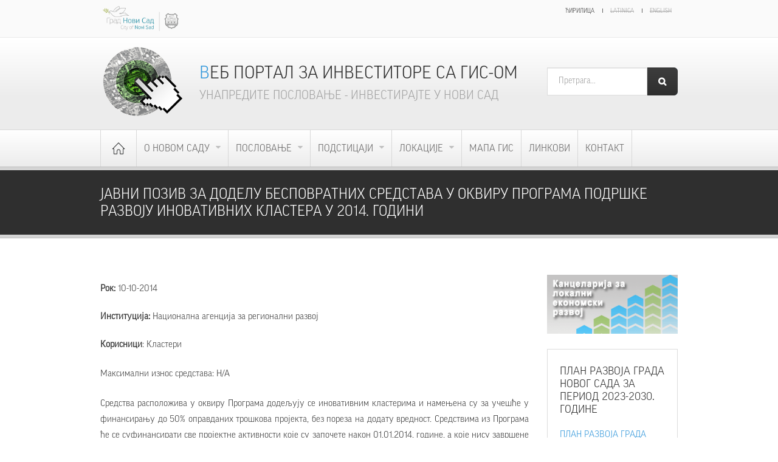

--- FILE ---
content_type: text/html; charset=utf-8
request_url: http://novisadinvest.rs/cyr/javni-poziv-za-dodelu-bespovratnih-sredstava-u-okviru-programa-podrshke-razvoju-inovativnih-klastera
body_size: 9607
content:
<!DOCTYPE html>
<!--[if IE 7]>                  <html class="ie7 no-js" lang="sh" dir="ltr">     <![endif]-->
<!--[if lte IE 8]>              <html class="ie8 no-js" lang="sh" dir="ltr">     <![endif]-->
<!--[if (gte IE 9)|!(IE)]><!--> <html class="not-ie no-js" lang="sh" dir="ltr">  <!--<![endif]-->
<head>
  <meta http-equiv="Content-Type" content="text/html; charset=utf-8" />
<meta name="Generator" content="Drupal 7 (http://drupal.org)" />
<link rel="canonical" href="/cyr/javni-poziv-za-dodelu-bespovratnih-sredstava-u-okviru-programa-podrshke-razvoju-inovativnih-klastera" />
<link rel="shortlink" href="/cyr/node/17965" />
<link rel="shortcut icon" href="http://novisadinvest.rs/sites/default/files/favicon.ico" type="image/vnd.microsoft.icon" />

  <title>Јавни позив за доделу бесповратних средстава у оквиру Програма подршке развоју иновативних кластера у 2014. години | Веб портал за инвеститоре са ГИС-ом</title>
	<meta http-equiv="X-UA-Compatible" content="IE=edge">

	<!-- Mobile Specific Metas
	================================================== -->
	<meta name="viewport" content="width=device-width,initial-scale=1.0,maximum-scale=1.0,user-scalable=0">

  <link type="text/css" rel="stylesheet" href="http://novisadinvest.rs/sites/default/files/css/css_rEI_5cK_B9hB4So2yZUtr5weuEV3heuAllCDE6XsIkI.css" media="all" />
<link type="text/css" rel="stylesheet" href="http://novisadinvest.rs/sites/default/files/css/css_45IYv-PZPji7TRO24e0YOC3PlMeiH8jGHm9EMI-FD3k.css" media="all" />
<link type="text/css" rel="stylesheet" href="http://novisadinvest.rs/sites/default/files/css/css_PGbJgHCUCBf4dg7K9Kt8aAwsApndP4GZ9RuToPy3-Fk.css" media="all" />
<link type="text/css" rel="stylesheet" href="https://sharecdn.social9.com/v2/css/os-share-widget-style.css" media="all" />
<link type="text/css" rel="stylesheet" href="http://novisadinvest.rs/sites/default/files/css/css_AXGXPbQ4SUtGPuin8Kp2cRMocOrQ0kbwbOvczdL2UNQ.css" media="all" />
<link type="text/css" rel="stylesheet" href="//fonts.googleapis.com/css?family=Anton|Muli:300,400,400italic,300italic|Goudy+Bookletter+1911|Oswald&amp;subset=latin,latin-ext" media="all" />
<link type="text/css" rel="stylesheet" href="//maxcdn.bootstrapcdn.com/font-awesome/4.2.0/css/font-awesome.min.css" media="all" />
<link type="text/css" rel="stylesheet" href="http://novisadinvest.rs/sites/default/files/css/css_2lczY6uqhUy7tOUdrwWI11PlO3iU2ZFMN6wuo3DekkA.css" media="all" />

	<!-- Head Libs -->
	<script src="/sites/all/themes/stability/vendor/modernizr.js"></script>

	<!--[if lt IE 9]>
		<script src="//html5shim.googlecode.com/svn/trunk/html5.js"></script>
		<script src="/sites/all/themes/stability/vendor/respond.min.js"></script>
	<![endif]-->

	<!--[if IE]>
		<link rel="stylesheet" href="/sites/all/themes/stability/css/ie.css">
	<![endif]-->

	<!-- Favicons
	================================================== -->
	<link rel="apple-touch-icon" href="/sites/all/themes/stability/images/apple-touch-icon.png">
	<link rel="apple-touch-icon" sizes="72x72" href="/sites/all/themes/stability/images/apple-touch-icon-72x72.png">
	<link rel="apple-touch-icon" sizes="114x114" href="/sites/all/themes/stability/images/apple-touch-icon-114x114.png">
	<link rel="apple-touch-icon" sizes="144x144" href="/sites/all/themes/stability/images/apple-touch-icon-144x144.png">

</head>
<body class="html not-front not-logged-in no-sidebars page-node page-node- page-node-17965 node-type-konkursi i18n-sh">

    
<div class="site-wrapper">
  
  <header class="header header-menu-fullw header-top-clean">

  <div class="header-top">
    <div class="container">
      <div class="row">
        <div class="col-sm-2 logos">
          <p><a href="http://www.novisad.rs" target="_blank"><img alt="" height="122" src="/sites/default/files/novi_sad_logo_1.png" width="400" /></a></p>
        </div>
        <div class="col-sm-2 logos">
                  </div>
        <div class="col-sm-1 logos">
                  </div>

        <div class="col-sm-7 language">
          <ul class="language-switcher-locale-url"><li class="sh first active"><a href="/cyr/javni-poziv-za-dodelu-bespovratnih-sredstava-u-okviru-programa-podrshke-razvoju-inovativnih-klastera" class="language-link active" xml:lang="sh">Ћирилица</a></li>
<li class="sr"><span class="language-link locale-untranslated" xml:lang="sr">Latinica</span></li>
<li class="en last"><span class="language-link locale-untranslated" xml:lang="en">English</span></li>
</ul>        </div>
      </div>
    </div>
  </div>

  <div class="header-main">
    <div class="container">
      <div class="row logo-wrap">
        <div class="col-sm-2 image">
          <a href="/cyr"><img src="http://novisadinvest.rs/sites/default/files/gis-logo_0.png" alt="Веб портал за инвеститоре са ГИС-ом"></a>
        </div>
        <div class="col-sm-7 logo">
          <h1><a href="/cyr">Веб портал за инвеститоре са ГИС-ом</a></h1>
          <p class="tagline">Унапредите пословање - инвестирајте у Нови Сад</p>
        </div>
        <div class="col-sm-3 search-form">
          <form action="/cyr/javni-poziv-za-dodelu-bespovratnih-sredstava-u-okviru-programa-podrshke-razvoju-inovativnih-klastera" method="post" id="search-block-form" accept-charset="UTF-8"><div><div class="container-inline">
      <h2 class="element-invisible">Search form</h2>
    <div class = "input-group"><div class="form-type-textfield form-item-search-block-form form-item form-group">
  <label class="element-invisible" for="edit-search-block-form--2">Претрага </label>
 <input title="Enter the terms you wish to search for." placeholder="Претрага..." class="form-control form-control form-text" type="text" id="edit-search-block-form--2" name="search_block_form" value="" size="15" maxlength="128" />
</div>
<div class="form-actions form-wrapper" id="edit-actions"><input class="btn btn-primary btn-icon btn btn-default form-submit" type="submit" id="edit-submit" name="op" value="" /></div></div><input type="hidden" name="form_build_id" value="form-RZJ4T2jO4f9qjjG1gnrTPIAzCcJ6kDCTFd_mZIPKRgI" />
<input type="hidden" name="form_id" value="search_block_form" />
</div>
</div></form>        </div>
        <!--
        <button type="button" class="navbar-toggle">
          <i class="fa fa-bars"></i>
        </button>
        -->
      </div>
    </div>
  </div>

    <!-- Navigation -->
  <nav class="nav-main">
    <div class="container">
      <ul data-breakpoint="992" class="flexnav">
       <li class="tb-megamenu-item level-1 mega home">
  <a href="/cyr" class="">
        
    Почетна страница      </a>
  </li>

<li class="tb-megamenu-item level-1 mega dropdown">
  <a href="#" class="">
        
    О Новом Саду      </a>
  <ul  data-class="" data-width="" class="row tb-megamenu-submenu dropdown-menu mega-dropdown-menu nav-child">
  <div  data-class="" data-width="" data-hidewcol="0" id="tb-megamenu-column-3" class="tb-megamenu-column col-md-  mega-col-nav">
  <li class="tb-megamenu-item level-2 mega">
  <a href="/cyr/o-novom-sadu" class="">
        
    О Новом Саду      </a>
  </li>

<li class="tb-megamenu-item level-2 mega">
  <a href="/cyr/investirajte-u-novi-sad" class="">
        
    Инвестирајте у Нови Сад      </a>
  </li>

<li class="tb-megamenu-item level-2 mega dropdown-submenu">
  <a href="#" class="">
        
    Локална управа      </a>
  <ul  data-class="" data-width="" class="row tb-megamenu-submenu dropdown-menu mega-dropdown-menu nav-child">
  <div  data-class="" data-width="12" data-hidewcol="0" id="tb-megamenu-column-1" class="tb-megamenu-column   mega-col-nav">
  <li class="tb-megamenu-item level-3 mega">
  <a href="/cyr/gradonachelnik" class="">
        
    Градоначелник      </a>
  </li>

<li class="tb-megamenu-item level-3 mega">
  <a href="/cyr/gradsko-vetshe" class="">
        
    Градско веће      </a>
  </li>

<li class="tb-megamenu-item level-3 mega">
  <a href="/cyr/gradske-uprave" class="">
        
    Градске управе      </a>
  </li>

<li class="tb-megamenu-item level-3 mega">
  <a href="/cyr/javna-preduzetsha" class="">
        
    Јавна предузећа      </a>
  </li>

<li class="tb-megamenu-item level-3 mega">
  <a href="/cyr/javna-komunalna-preduzetsha" class="">
        
    Јавна комунална предузећа      </a>
  </li>

<li class="tb-megamenu-item level-3 mega">
  <a href="/cyr/ustanove-chiji-je-osnivach-grad-novi-sad" class="">
        
    Установе чији је оснивач град Нови Сад      </a>
  </li>

<li class="tb-megamenu-item level-3 mega">
  <a href="/cyr/privredni-savet-grada-novog-sada" class="">
        
    Привредни савет Града Новог Сада      </a>
  </li>
</div>
</ul>
</li>

<li class="tb-megamenu-item level-2 mega">
  <a href="/cyr/projekti" class="">
        
    Пројекти      </a>
  </li>

<li class="tb-megamenu-item level-2 mega">
  <a href="/cyr/kapitalne-investicije" class="">
        
    Капиталне инвестиције      </a>
  </li>

<li class="tb-megamenu-item level-2 mega dropdown-submenu">
  <a href="#" class="">
        
    Публикације и документа      </a>
  <ul  data-class="" data-width="" class="row tb-megamenu-submenu dropdown-menu mega-dropdown-menu nav-child">
  <div  data-class="" data-width="12" data-hidewcol="0" id="tb-megamenu-column-2" class="tb-megamenu-column   mega-col-nav">
  <li class="tb-megamenu-item level-3 mega">
  <a href="/cyr/dokumenta/7" class="">
        
    Публикације      </a>
  </li>

<li class="tb-megamenu-item level-3 mega">
  <a href="/cyr/dokumenta/6" class="">
        
    Документа града      </a>
  </li>
</div>
</ul>
</li>

<li class="tb-megamenu-item level-2 mega">
  <a href="/cyr/price-uspesnih" class="">
        
    Приче успешних      </a>
  </li>
</div>
</ul>
</li>

<li class="tb-megamenu-item level-1 mega dropdown">
  <a href="#" class="">
        
    Пословање      </a>
  <ul  data-class="" data-width="" class="row tb-megamenu-submenu dropdown-menu mega-dropdown-menu nav-child">
  <div  data-class="" data-width="12" data-hidewcol="0" id="tb-megamenu-column-5" class="tb-megamenu-column   mega-col-nav">
  <li class="tb-megamenu-item level-2 mega dropdown-submenu">
  <a href="#" class="">
        
    Законска регулатива      </a>
  <ul  data-class="" data-width="" class="row tb-megamenu-submenu dropdown-menu mega-dropdown-menu nav-child">
  <div  data-class="" data-width="12" data-hidewcol="0" id="tb-megamenu-column-4" class="tb-megamenu-column   mega-col-nav">
  <li class="tb-megamenu-item level-3 mega">
  <a href="/cyr/dokumenta/24" class="">
        
    Порези      </a>
  </li>

<li class="tb-megamenu-item level-3 mega">
  <a href="/cyr/dokumenta/25" class="">
        
    Урбанизам      </a>
  </li>

<li class="tb-megamenu-item level-3 mega">
  <a href="/cyr/dokumenta/26" class="">
        
    Акти града      </a>
  </li>

<li class="tb-megamenu-item level-3 mega">
  <a href="/cyr/dokumenta/27" class="">
        
    Остало      </a>
  </li>
</div>
</ul>
</li>

<li class="tb-megamenu-item level-2 mega">
  <a href="/cyr/vodici-za-poslovanje" class="">
        
    Водичи за пословање      </a>
  </li>

<li class="tb-megamenu-item level-2 mega">
  <a href="/cyr/kljuchni-privredni-sektori" class="">
        
    Кључни привредни сектори      </a>
  </li>

<li class="tb-megamenu-item level-2 mega">
  <a href="/cyr/trzhishte-radne-snage-i-obrazovne-institucije" class="">
        
    Тржиште радне снаге      </a>
  </li>

<li class="tb-megamenu-item level-2 mega">
  <a href="/cyr/vesti" class="">
        
    Вести      </a>
  </li>
</div>
</ul>
</li>

<li class="tb-megamenu-item level-1 mega dropdown">
  <a href="#" class="">
        
    Подстицаји      </a>
  <ul  data-class="" data-width="" class="row tb-megamenu-submenu dropdown-menu mega-dropdown-menu nav-child">
  <div  data-class="" data-width="12" data-hidewcol="0" id="tb-megamenu-column-6" class="tb-megamenu-column   mega-col-nav">
  <li class="tb-megamenu-item level-2 mega">
  <a href="/cyr/fiskalna-klima" class="">
        
    Фискална клима      </a>
  </li>

<li class="tb-megamenu-item level-2 mega">
  <a href="/cyr/sporazumi-o-slobodnoj-trgovini" class="">
        
    Споразуми о слободној трговини      </a>
  </li>

<li class="tb-megamenu-item level-2 mega">
  <a href="/cyr/drzhavni-pokrajinski-i-gradski-podsticaji" class="">
        
    Државни, градски и покрајински подстицаји      </a>
  </li>

<li class="tb-megamenu-item level-2 mega">
  <a href="/cyr/konkursi" class="">
        
    Конкурси      </a>
  </li>

<li class="tb-megamenu-item level-2 mega">
  <a href="/cyr/arhiva-konkursa" class="">
        
    Архива конкурса      </a>
  </li>
</div>
</ul>
</li>

<li class="tb-megamenu-item level-1 mega dropdown">
  <a href="#" class="">
        
    Локације      </a>
  <ul  data-class="" data-width="" class="row tb-megamenu-submenu dropdown-menu mega-dropdown-menu nav-child">
  <div  data-class="" data-width="12" data-hidewcol="0" id="tb-megamenu-column-9" class="tb-megamenu-column   mega-col-nav">
  <li class="tb-megamenu-item level-2 mega">
  <a href="/cyr/slobodne-lokacije" class="">
        
    Слободне локације      </a>
  </li>

<li class="tb-megamenu-item level-2 mega">
  <a href="/cyr/slobodna-zona" class="">
        
    Слободна зона      </a>
  </li>

<li class="tb-megamenu-item level-2 mega">
  <a href="/cyr/dozvole-za-gradjenje" class="">
        
    Дозволе за грађење      </a>
  </li>

<li class="tb-megamenu-item level-2 mega dropdown-submenu">
  <a href="#" class="">
        
    Формулари      </a>
  <ul  data-class="" data-width="" class="row tb-megamenu-submenu dropdown-menu mega-dropdown-menu nav-child">
  <div  data-class="" data-width="12" data-hidewcol="0" id="tb-megamenu-column-7" class="tb-megamenu-column   mega-col-nav">
  <li class="tb-megamenu-item level-3 mega">
  <a href="/cyr/administrativne-procedure" class="">
        
    Градска управа за убранизам и стамбене послове      </a>
  </li>

<li class="tb-megamenu-item level-3 mega">
  <a href="/cyr/jp-urbanizam" class="">
        
    ЈП Урбанизам      </a>
  </li>

<li class="tb-megamenu-item level-3 mega">
  <a href="/cyr/dokumenta/21" class="">
        
    Градска управа за грађевинско земљиште и инвестиције      </a>
  </li>

<li class="tb-megamenu-item level-3 mega">
  <a href="/cyr/dokumenta/18" class="">
        
    Републички геодетски завод      </a>
  </li>
</div>
</ul>
</li>

<li class="tb-megamenu-item level-2 mega dropdown-submenu">
  <a href="/cyr/inicijativa-za-oglashavanje-nepokretnosti-na-web-portalu-grada-novog-sada" class="">
        
    Непокретности у приватном власништву      </a>
  <ul  data-class="" data-width="" class="row tb-megamenu-submenu dropdown-menu mega-dropdown-menu nav-child">
  <div  data-class="" data-width="12" data-hidewcol="0" id="tb-megamenu-column-8" class="tb-megamenu-column   mega-col-nav">
  <li class="tb-megamenu-item level-3 mega">
  <a href="/cyr/lokacije-u-privatnom-vlasnistvu" class="">
        
    Локације у приватном власништву      </a>
  </li>
</div>
</ul>
</li>
</div>
</ul>
</li>

<li class="tb-megamenu-item level-1 mega">
  <a href="http://www.mapanovisad.rs/mapserver2015/nsmaps/" class="">
        
    Мапа ГИС      </a>
  </li>

<li class="tb-megamenu-item level-1 mega">
  <a href="/cyr/korisni-linkovi" class="">
        
    Линкови      </a>
  </li>

<li class="tb-megamenu-item level-1 mega">
  <a href="/cyr/kontakt" class="">
        
    Контакт      </a>
  </li>
      </ul>
    </div>
  </nav>
  <!-- Navigation / End -->
</header>
  <div class="main" role="main">

    <section class="page-heading">
  <div class="container">
    <div class="row">
      <div class="col-md-12">
                <h1>Јавни позив за доделу бесповратних средстава у оквиру Програма подршке развоју иновативних кластера у 2014. години</h1>
              </div>
      <!--
      <div class="col-md-6">
        <ul class="breadcrumb"><li class="first"><a href="/cyr">Home</a></li>
<li class="last">Јавни позив за доделу бесповратних средстава у оквиру Програма подршке развоју иновативних кластера у 2014. години</li>
</ul>      </div>
      -->
    </div>
  </div>
</section>


<div class="container">
  <div class="col-md-12 no-padding" style="height: 40px;">
      </div>
</div>
    
      <div  class="nd-region content-content">
  
       

      <div class = "container">

        <div  id="Content" class="row">     

          
                      
          
                      
          
                                          <div  id="content" class="col-md-9 ">
                              
                                
                
    
  
  <div class="content clearfix node-konkursi">
    <!--
THIS FILE IS NOT USED AND IS HERE AS A STARTING POINT FOR CUSTOMIZATION ONLY.
See http://api.drupal.org/api/function/theme_field/7 for details.
After copying this file to your theme's folder and customizing it, remove this
HTML comment.
-->
<div class="field field-name-field-rok field-type-text-long field-label-inline clearfix">
      <div class="field-label">Рок:&nbsp;</div>
    <div class="field-items">
          <div class="field-item even"id="first">10-10-2014</div>
      </div>
</div>
<!--
THIS FILE IS NOT USED AND IS HERE AS A STARTING POINT FOR CUSTOMIZATION ONLY.
See http://api.drupal.org/api/function/theme_field/7 for details.
After copying this file to your theme's folder and customizing it, remove this
HTML comment.
-->
<div class="field field-name-field-institucija field-type-text-long field-label-inline clearfix">
      <div class="field-label">Институција:&nbsp;</div>
    <div class="field-items">
          <div class="field-item even"id="first">Национална агенција за регионални развој</div>
      </div>
</div>
<!--
THIS FILE IS NOT USED AND IS HERE AS A STARTING POINT FOR CUSTOMIZATION ONLY.
See http://api.drupal.org/api/function/theme_field/7 for details.
After copying this file to your theme's folder and customizing it, remove this
HTML comment.
-->
<div class="field field-name-body field-type-text-with-summary field-label-hidden">
    <div class="field-items">
          <div class="field-item even"id="first"><p><strong>Корисници</strong>: Кластери</p>
<p>Максимални износ средстава: Н/А</p>
<p class="rtejustify">Средства расположива у оквиру Програма додељују се иновативним кластерима и намењена су за учешће у финансирању до 50% оправданих трошкова пројекта, без пореза на додату вредност. Средствима из Програма ће се суфинансирати све пројектне активности које су започете након 01.01.2014. године, а које нису завршене до тренутка објављивања овог позива.</p>
<p>Линк на конкурсу: <a href="http://narr.gov.rs/index.php/Info/Konkursi/Javni-poziv-za-dodelu-bespovratnih-sredstava-u-okviru-Programa-podrshke-razvoju-inovativnih-klastera-u-2014.-godini">http://narr.gov.rs/index.php/Info/Konkursi/Javni-poziv-za-dodelu-bespovratnih-sredstava-u-okviru-Programa-podrshke-razvoju-inovativnih-klastera-u-2014.-godini</a></p>
<p>Конкурсна документација: <a href="http://www.naled-serbia.org/upload/Compendium/Doc/2014_09/Konkursna_dokumentacija_Podrska_inovativnim_klasterima.rar" target="_blank">Konkursna Dokumentacija Podrska Inovativnim Klasterima <em>(RAR 1.3MB)</em></a></p>
</div>
      </div>
</div>
<div></div><div class="os-share-widget-interface" data-share-url="http://novisadinvest.rs/cyr/javni-poziv-za-dodelu-bespovratnih-sredstava-u-okviru-programa-podrshke-razvoju-inovativnih-klastera" data-share-description="" data-share-imageurl=""></div>  </div>

      <footer>
          </footer>
  
                  
                              </div>
                                    
          
                                          <div  id="sidebar" class="col-md-3 ">
                              
                                  <div id="block-block-9" class="widget block block-block" >
  
      
  <p><a href="/node/18627"><img alt="" height="113" src="/sites/default/files/kler-cir_0.gif" width="250" /></a></p>

  </div> <!-- /.block -->
  <div id="block-block-14" class="widget block block-block" >
  
        <div class="title-accent">
			<h3 class = "widget-title" ><span>ПЛАН</span> РАЗВОЈА ГРАДА НОВОГ САДА ЗА ПЕРИОД 2023-2030. ГОДИНЕ</h3>
		</div>
    
  <p><a href="/node/22312">ПЛАН РАЗВОЈА ГРАДА НОВОГ САДА ЗА ПЕРИОД 2023-2030. ГОДИНЕ</a></p>

  </div> <!-- /.block -->
  <div id="block-block-13" class="widget block block-block" >
  
      
  <p style="text-align:center"><a href="http://gpu.novisad.rs/" target="_blank"><img alt="" height="94" src="/sites/default/files/logo_3_0_0.jpg" width="243" /></a></p>
<p style="text-align:center"><a href="http://www.ugzins.rs/" target="_blank"><img alt="" height="80" src="/sites/default/files/zig.jpg" width="243" /></a></p>
<p class="rtecenter"><a href="https://privredans.com/" target="_blank"><img alt="" height="39" src="/sites/default/files/gradska_uprava_za_privredu.jpg" width="243" /></a></p>

  </div> <!-- /.block -->
  <div id="block-views-vesti-block" class="widget block block-views " >
  
        <div class="title-accent">
			<h3 class = "widget-title" ><span></span>    Последње вести</h3>
		</div>
    
  <div class="view view-vesti view-id-vesti view-display-id-block view-dom-id-01c5a8364f357084cea927430841b5e6">
        
  
  
        <div class="views-row views-row-1 views-row-odd views-row-first">
    <article id="node-23564" class="node node-vesti clearfix">
   
  <div class="row">
    <div class="col-sm-12 col-md-12">
      <!--
THIS FILE IS NOT USED AND IS HERE AS A STARTING POINT FOR CUSTOMIZATION ONLY.
See http://api.drupal.org/api/function/theme_field/7 for details.
After copying this file to your theme's folder and customizing it, remove this
HTML comment.
-->
<div class="field field-name-field-datum field-type-node-display-fields field-label-hidden">
    <div class="field-items">
          <div class="field-item even"id="first">29/09/2023 - 10:05</div>
      </div>
</div>
      <!--
THIS FILE IS NOT USED AND IS HERE AS A STARTING POINT FOR CUSTOMIZATION ONLY.
See http://api.drupal.org/api/function/theme_field/7 for details.
After copying this file to your theme's folder and customizing it, remove this
HTML comment.
-->
<div class="field field-name-title-field field-type-text field-label-hidden">
    <div class="field-items">
          <div class="field-item even"id="first"><a href="/cyr/bilten-projekta-tribute">Билтен Пројекта TRIBUTE</a></div>
      </div>
</div>
    
    </div>
  </div>

</article> <!-- /.node -->  </div>
  <div class="views-row views-row-2 views-row-even views-row-last">
    <article id="node-23474" class="node node-vesti clearfix">
   
  <div class="row">
    <div class="col-sm-12 col-md-12">
      <!--
THIS FILE IS NOT USED AND IS HERE AS A STARTING POINT FOR CUSTOMIZATION ONLY.
See http://api.drupal.org/api/function/theme_field/7 for details.
After copying this file to your theme's folder and customizing it, remove this
HTML comment.
-->
<div class="field field-name-field-datum field-type-node-display-fields field-label-hidden">
    <div class="field-items">
          <div class="field-item even"id="first">20/06/2023 - 12:03</div>
      </div>
</div>
      <!--
THIS FILE IS NOT USED AND IS HERE AS A STARTING POINT FOR CUSTOMIZATION ONLY.
See http://api.drupal.org/api/function/theme_field/7 for details.
After copying this file to your theme's folder and customizing it, remove this
HTML comment.
-->
<div class="field field-name-title-field field-type-text field-label-hidden">
    <div class="field-items">
          <div class="field-item even"id="first"><a href="/cyr/zavrshna-faza-projekta-urbane-mobilnosti-tribute">ЗАВРШНА ФАЗА ПРОЈЕКТА УРБАНЕ МОБИЛНОСТИ „TRIBUTE“</a></div>
      </div>
</div>
    
    </div>
  </div>

</article> <!-- /.node -->  </div>
  
  
  
      
<div class="more-link">
  <a href="/cyr/vesti">
    Све вести  </a>
</div>
  
  
  
</div>
  </div> <!-- /.block -->
  <div id="block-views-partneri-block" class="widget block block-views" >
  
      
  <div class="view view-partneri view-id-partneri view-display-id-block view-dom-id-8d4cb29aa4f183a242e250bdccc0a330">
        
  
  
        <div class="views-row views-row-1 views-row-odd views-row-first">
      
  <div class="views-field views-field-field-logo">        <div class="field-content"><a href="http://bfc-see.org/" target="_blank"><img src="http://novisadinvest.rs/sites/default/files/styles/105_xxx/public/bfc_see_logo_0.png?itok=bw5q1dN-" width="85" height="37" alt="" /></a></div>  </div>  </div>
  <div class="views-row views-row-2 views-row-even">
      
  <div class="views-field views-field-field-logo">        <div class="field-content"><a href="http://novisad.travel/" target="_blank"><img src="http://novisadinvest.rs/sites/default/files/styles/105_xxx/public/tons-logo.png?itok=waFMb56I" width="85" height="71" alt="" /></a></div>  </div>  </div>
  <div class="views-row views-row-3 views-row-odd">
      
  <div class="views-field views-field-field-logo">        <div class="field-content"><a href="http://www.sajam.net/" target="_blank"><img src="http://novisadinvest.rs/sites/default/files/styles/105_xxx/public/sajam_logo_02.png?itok=G7L3LmuB" width="85" height="85" alt="" /></a></div>  </div>  </div>
  <div class="views-row views-row-4 views-row-even">
      
  <div class="views-field views-field-field-logo">        <div class="field-content"><a href="http://www.freezonens.rs/" target="_blank"><img src="http://novisadinvest.rs/sites/default/files/styles/105_xxx/public/szns_logo_cyr_0.png?itok=5BVbYHlK" width="85" height="64" alt="" /></a></div>  </div>  </div>
  <div class="views-row views-row-5 views-row-odd views-row-last">
      
  <div class="views-field views-field-field-logo">        <div class="field-content"><a href="http://www.inkubator.biz/rs" target="_blank"><img src="http://novisadinvest.rs/sites/default/files/styles/105_xxx/public/poslovni-inkubator-logo_0.png?itok=GpWhG2os" width="85" height="41" alt="" /></a></div>  </div>  </div>
  
  
  
  
  
  
</div>
  </div> <!-- /.block -->
  <div id="block-views-partneri-block-2" class="widget block block-views" >
  
      
  <div class="view view-partneri view-id-partneri view-display-id-block_2 view-dom-id-aeac9e1b3734ef2b0938138e82d35e15">
            <div class="view-header">
      <p>Пројекат је финансирала Европска унија</p>
    </div>
  
  
  
        <div class="views-row views-row-1 views-row-odd views-row-first">
      
  <div class="views-field views-field-field-logo">        <div class="field-content"><a href="http://skgo.org/projects/65" target="_blank"><img src="http://novisadinvest.rs/sites/default/files/styles/105_xxx/public/images/exchange3_logo.png?itok=wBMmxE9v" width="85" height="22" alt="" /></a></div>  </div>  </div>
  <div class="views-row views-row-2 views-row-even views-row-last">
      
  <div class="views-field views-field-field-logo">        <div class="field-content"><a href="http://ec.europa.eu/index_en.htm" target="_blank"><img src="http://novisadinvest.rs/sites/default/files/styles/105_xxx/public/images/eu_2.png?itok=6wGMgiB-" width="85" height="57" alt="" /></a></div>  </div>  </div>
  
  
  
  
  
  
</div>
  </div> <!-- /.block -->
                
                              </div>
                                    
          
                      
          
                      
          
                      
          
                      
          
                      
          
                      
          
                      
          
                      
          
                      
          
                      
          
                      
          
                      
          
                      
          
        </div>

      </div>

    
      </div>
    


      <footer  class="nd-region ">
  
       

      <div class = "container">

        <div  id="Footer" class="row">     

          
                      
          
                      
          
                      
          
                      
          
                      
          
                                          <div  class="col-md-3 " id="menu_block-3">
                              
                                  <div id="block-menu-block-3" class="widget block block-menu-block" >
  
        <div class="title-accent">
			<h3 class = "widget-title" ><span>О</span> Новом Саду</h3>
		</div>
    
  <div class="menu-block-wrapper menu-block-3 menu-name-menu-footer-menu parent-mlid-697 menu-level-1">
  <ul class="menu"><li class="first leaf menu-mlid-702"><a href="/cyr/investirajte-u-novi-sad" title="Инвестирајте у Нови Сад">Инвестирајте у Нови Сад</a></li>
<li class="leaf menu-mlid-707"><a href="/cyr/kapitalne-investicije" title="Капиталне инвестиције">Капиталне инвестиције</a></li>
<li class="leaf menu-mlid-708"><a href="/cyr/dokumenta/6" title="Документа града">Документа града</a></li>
<li class="leaf menu-mlid-913"><a href="/cyr/dokumenta/7" title="Публикације">Публикације</a></li>
<li class="last leaf menu-mlid-709"><a href="/cyr/price-uspesnih" title="Приче успешних">Приче успешних</a></li>
</ul></div>

  </div> <!-- /.block -->
                
                              </div>
                                    
          
                                          <div  id="menu_block-2" class="col-md-3 ">
                              
                                  <div id="block-menu-block-2" class="widget block block-menu-block" >
  
        <div class="title-accent">
			<h3 class = "widget-title" >Пословање</h3>
		</div>
    
  <div class="menu-block-wrapper menu-block-2 menu-name-menu-footer-menu parent-mlid-698 menu-level-1">
  <ul class="menu"><li class="first leaf menu-mlid-703"><a href="/cyr/dokumenta/26" title="Акти града">Акти града</a></li>
<li class="leaf menu-mlid-710"><a href="/cyr/vodici-za-poslovanje" title="Водичи за пословање">Водичи за пословање</a></li>
<li class="leaf menu-mlid-711"><a href="/cyr/kljuchni-privredni-sektori" title="Кључни привредни сектори">Кључни привредни сектори</a></li>
<li class="leaf menu-mlid-712"><a href="/cyr/trzhishte-radne-snage-i-obrazovne-institucije" title="Тржиште радне снаге">Тржиште радне снаге</a></li>
<li class="last leaf menu-mlid-713"><a href="/cyr/vesti" title="Вести">Вести</a></li>
</ul></div>

  </div> <!-- /.block -->
                
                              </div>
                                    
          
                                          <div  id="menu_block-4" class="col-md-3 ">
                              
                                  <div id="block-menu-block-4" class="widget block block-menu-block" >
  
        <div class="title-accent">
			<h3 class = "widget-title" >Подстицаји</h3>
		</div>
    
  <div class="menu-block-wrapper menu-block-4 menu-name-menu-footer-menu parent-mlid-699 menu-level-1">
  <ul class="menu"><li class="first leaf menu-mlid-704"><a href="/cyr/fiskalna-klima" title="Фискална клима">Фискална клима</a></li>
<li class="leaf menu-mlid-714"><a href="/cyr/sporazumi-o-slobodnoj-trgovini" title="Споразуми о слободној трговини ">Споразуми о слободној трговини </a></li>
<li class="leaf menu-mlid-715"><a href="/cyr/drzhavni-pokrajinski-i-gradski-podsticaji" title="Државни, покрајински и градски подстицаји">Државни, покрајински и градски подстицаји</a></li>
<li class="last leaf menu-mlid-716"><a href="/cyr/konkursi" title="Конкурси">Конкурси</a></li>
</ul></div>

  </div> <!-- /.block -->
                
                              </div>
                                    
          
                                          <div  class="col-md-3 " id="menu_block-5">
                              
                                  <div id="block-menu-block-5" class="widget block block-menu-block" >
  
        <div class="title-accent">
			<h3 class = "widget-title" >Локације</h3>
		</div>
    
  <div class="menu-block-wrapper menu-block-5 menu-name-menu-footer-menu parent-mlid-700 menu-level-1">
  <ul class="menu"><li class="first leaf menu-mlid-705"><a href="/cyr/slobodne-lokacije" title="Слободне локације">Слободне локације</a></li>
<li class="leaf menu-mlid-717"><a href="/cyr/slobodna-zona" title="Слободна зона">Слободна зона</a></li>
<li class="leaf menu-mlid-718"><a href="/cyr/dozvole-za-gradjenje" title="Дозволе за грађење">Дозволе за грађење</a></li>
<li class="last leaf menu-mlid-720"><a href="/cyr/lokacije-u-privatnom-vlasnistvu" title="Непокретности у приватном власништву">Непокретности у приватном власништву</a></li>
</ul></div>

  </div> <!-- /.block -->
                
                              </div>
                                    
          
                                          <div  class="col-md-3 " id="menu_block-6">
                              
                                  <div id="block-menu-block-6" class="widget block block-menu-block" >
  
        <div class="title-accent">
			<h3 class = "widget-title" ><span>O</span> Novom Sadu</h3>
		</div>
    
  
  </div> <!-- /.block -->
                
                              </div>
                                    
          
                                          <div  class="col-md-3 " id="menu_block-7">
                              
                                  <div id="block-menu-block-7" class="widget block block-menu-block" >
  
        <div class="title-accent">
			<h3 class = "widget-title" >Poslovanje</h3>
		</div>
    
  
  </div> <!-- /.block -->
                
                              </div>
                                    
          
                                          <div  id="menu_block-8" class="col-md-3 ">
                              
                                  <div id="block-menu-block-8" class="widget block block-menu-block" >
  
        <div class="title-accent">
			<h3 class = "widget-title" >Podsticaji</h3>
		</div>
    
  
  </div> <!-- /.block -->
                
                              </div>
                                    
          
                                          <div  class="col-md-3 " id="menu_block-9">
                              
                                  <div id="block-menu-block-9" class="widget block block-menu-block" >
  
        <div class="title-accent">
			<h3 class = "widget-title" >Lokacije</h3>
		</div>
    
  
  </div> <!-- /.block -->
                
                              </div>
                                    
          
                                          <div  id="menu_block-10" class="col-md-3 ">
                              
                                  <div id="block-menu-block-10" class="widget block block-menu-block" >
  
        <div class="title-accent">
			<h3 class = "widget-title" ><span>About</span> Novi Sad</h3>
		</div>
    
  
  </div> <!-- /.block -->
                
                              </div>
                                    
          
                                          <div  id="menu_block-11" class="col-md-3 ">
                              
                                  <div id="block-menu-block-11" class="widget block block-menu-block" >
  
        <div class="title-accent">
			<h3 class = "widget-title" ><span>Doing</span> business</h3>
		</div>
    
  
  </div> <!-- /.block -->
                
                              </div>
                                    
          
                                          <div  id="menu_block-12" class="col-md-3 ">
                              
                                  <div id="block-menu-block-12" class="widget block block-menu-block" >
  
        <div class="title-accent">
			<h3 class = "widget-title" >Incentives</h3>
		</div>
    
  
  </div> <!-- /.block -->
                
                              </div>
                                    
          
                                          <div  id="menu_block-13" class="col-md-3 ">
                              
                                  <div id="block-menu-block-13" class="widget block block-menu-block" >
  
        <div class="title-accent">
			<h3 class = "widget-title" >Locations</h3>
		</div>
    
  
  </div> <!-- /.block -->
                
                              </div>
                                    
          
        </div>

      </div>

    
      </footer>
    


    <div class="footer-copyright">
      <div class="container">
        <div class="row">
          <div class="col-sm-12 col-md-12">
            &copy; 2026  <a href="#">Веб портал за инвеститоре са ГИС-ом</a> &nbsp;| &nbsp; Сва права задржана          </div>
        </div>
      </div>
    </div>

  </div>
</div>  <script type="text/javascript" src="http://novisadinvest.rs/sites/default/files/js/js_6UR8aB1w5-y_vdUUdWDWlX2QhWu_qIXlEGEV48YgV-c.js"></script>
<script type="text/javascript" src="http://novisadinvest.rs/sites/default/files/js/js_onbE0n0cQY6KTDQtHO_E27UBymFC-RuqypZZ6Zxez-o.js"></script>
<script type="text/javascript" src="http://novisadinvest.rs/sites/default/files/js/js_NZErGTgQTB6OoPFFBAXH6cTTtbGmI3beHuxSV1KmZGw.js"></script>
<script type="text/javascript" src="https://www.googletagmanager.com/gtag/js?id=UA-27934147-1"></script>
<script type="text/javascript">
<!--//--><![CDATA[//><!--
window.dataLayer = window.dataLayer || [];function gtag(){dataLayer.push(arguments)};gtag("js", new Date());gtag("set", "developer_id.dMDhkMT", true);gtag("config", "UA-27934147-1", {"groups":"default","anonymize_ip":true});
//--><!]]>
</script>
<script type="text/javascript" src="http://novisadinvest.rs/sites/default/files/js/js_RU5Gn1hNhIAPv1pKQEFmDv-Q-KtqelK6M8P5clytA3A.js"></script>
<script type="text/javascript" src="http://novisadinvest.rs/sites/default/files/js/js_gxIwp41hd11xrzoWgCjwuF4mA5wHoBgrXNlJv-HncEw.js"></script>
<script type="text/javascript">
<!--//--><![CDATA[//><!--
jQuery.extend(Drupal.settings, {"basePath":"\/","pathPrefix":"cyr\/","setHasJsCookie":0,"ajaxPageState":{"theme":"stability_sub","theme_token":"77uESkBMYc8U3D9lkh6q6_7j-rbuKt8wchjnkJYiqHg","js":{"sites\/all\/modules\/simplified_social_share\/js\/opensocialshare_widget.js":1,"sites\/all\/modules\/jquery_update\/replace\/jquery\/2.2\/jquery.min.js":1,"misc\/jquery-extend-3.4.0.js":1,"misc\/jquery-html-prefilter-3.5.0-backport.js":1,"misc\/jquery.once.js":1,"misc\/drupal.js":1,"sites\/all\/modules\/jquery_update\/js\/jquery_browser.js":1,"misc\/form-single-submit.js":1,"public:\/\/languages\/sh_xCwilEuLeKzMoORvIuYlohxgaBdHtLoMyOfGMONprYY.js":1,"sites\/all\/modules\/responsive_menus\/styles\/sidr\/js\/responsive_menus_sidr.js":1,"sites\/all\/libraries\/sidr\/jquery.sidr.min.js":1,"sites\/all\/modules\/google_analytics\/googleanalytics.js":1,"https:\/\/www.googletagmanager.com\/gtag\/js?id=UA-27934147-1":1,"0":1,"https:\/\/sharecdn.social9.com\/v2\/js\/opensocialshare.js":1,"https:\/\/sharecdn.social9.com\/v2\/js\/opensocialsharedefaulttheme.js":1,"sites\/all\/themes\/stability\/vendor\/jquery-migrate-1.2.1.min.js":1,"sites\/all\/themes\/stability\/vendor\/bootstrap.js":1,"sites\/all\/themes\/stability\/vendor\/jquery.flexnav.min.js":1,"sites\/all\/themes\/stability\/vendor\/jquery.hoverIntent.minified.js":1,"sites\/all\/themes\/stability\/vendor\/jquery.flickrfeed.js":1,"sites\/all\/themes\/stability\/vendor\/isotope\/jquery.isotope.min.js":1,"sites\/all\/themes\/stability\/vendor\/isotope\/jquery.isotope.sloppy-masonry.min.js":1,"sites\/all\/themes\/stability\/vendor\/isotope\/jquery.imagesloaded.min.js":1,"sites\/all\/themes\/stability\/vendor\/magnific-popup\/jquery.magnific-popup.js":1,"sites\/all\/themes\/stability\/vendor\/owl-carousel\/owl.carousel.min.js":1,"sites\/all\/themes\/stability\/vendor\/jquery.fitvids.js":1,"sites\/all\/themes\/stability\/vendor\/jquery.appear.js":1,"sites\/all\/themes\/stability\/vendor\/jquery.stellar.min.js":1,"sites\/all\/themes\/stability\/vendor\/snap.svg-min.js":1,"sites\/all\/themes\/stability\/vendor\/mediaelement\/mediaelement-and-player.min.js":1,"sites\/all\/themes\/stability\/vendor\/circliful\/js\/jquery.circliful.min.js":1,"sites\/all\/themes\/stability\/js\/custom.js":1,"sites\/all\/themes\/stability\/stability_sub\/js\/jquery.masonry.min.js":1,"sites\/all\/themes\/stability\/stability_sub\/js\/jquery.equalheights.min.js":1,"sites\/all\/themes\/stability\/stability_sub\/js\/script.js":1},"css":{"modules\/system\/system.base.css":1,"modules\/system\/system.messages.css":1,"sites\/all\/modules\/simplenews\/simplenews.css":1,"modules\/field\/theme\/field.css":1,"sites\/all\/modules\/field_hidden\/field_hidden.css":1,"modules\/node\/node.css":1,"modules\/user\/user.css":1,"sites\/all\/modules\/views\/css\/views.css":1,"sites\/all\/modules\/ckeditor\/css\/ckeditor.css":1,"sites\/all\/modules\/ctools\/css\/ctools.css":1,"https:\/\/sharecdn.social9.com\/v2\/css\/os-share-widget-style.css":1,"sites\/all\/libraries\/sidr\/stylesheets\/jquery.sidr.dark.css":1,"modules\/locale\/locale.css":1,"\/\/fonts.googleapis.com\/css?family=Anton|Muli:300,400,400italic,300italic|Goudy+Bookletter+1911|Oswald\u0026subset=latin,latin-ext":1,"\/\/maxcdn.bootstrapcdn.com\/font-awesome\/4.2.0\/css\/font-awesome.min.css":1,"sites\/all\/themes\/stability\/css\/bootstrap.min.css":1,"sites\/all\/themes\/stability\/vendor\/owl-carousel\/owl.carousel.css":1,"sites\/all\/themes\/stability\/vendor\/owl-carousel\/owl.theme.css":1,"sites\/all\/themes\/stability\/vendor\/magnific-popup\/magnific-popup.css":1,"sites\/all\/themes\/stability\/vendor\/mediaelement\/mediaelementplayer.css":1,"sites\/all\/themes\/stability\/vendor\/circliful\/css\/jquery.circliful.css":1,"sites\/all\/themes\/stability\/css\/theme.css":1,"sites\/all\/themes\/stability\/css\/theme-elements.css":1,"sites\/all\/themes\/stability\/css\/animate.min.css":1,"sites\/all\/themes\/stability\/css\/skins\/red.css":1,"sites\/all\/themes\/stability\/css\/skins\/blue.css":1,"sites\/all\/themes\/stability\/stability_sub\/css\/custom.css":1}},"advanceopensocialshare":{"horizontal":true,"providers":"facebook,googleplus,google,pinterest,twitter","widgets":"Facebook Like,Google+ +1,Pinterest Pin it,LinkedIn Share","isHorizontalLayout":1,"emailMessage":"","emailSubject":"","isEmailContentReadOnly":"false","theme":"OpenSocialShareDefaultTheme","isShortenUrl":"false","facebookAppId":"","isTotalShare":"false","isOpenSingleWindow":"false","twittermention":"","twitterhashtags":"","popupWindowSize":"","isMobileFriendly":"false","totalShareContainer":"os-share-count","customOption":"","divwidget":"os-share-widget-interface","isCounterWidgetTheme":0,"isHorizontalCounter":0,"widgetIconSize":"32","widgetStyle":"square"},"responsive_menus":[{"selectors":[".nav-main"],"trigger_txt":"Menu","side":"left","speed":"200","media_size":"768","displace":"0","renaming":"1","onOpen":"","onClose":"","responsive_menus_style":"sidr"}],"googleanalytics":{"account":["UA-27934147-1"],"trackOutbound":1,"trackMailto":1,"trackDownload":1,"trackDownloadExtensions":"7z|aac|arc|arj|asf|asx|avi|bin|csv|doc(x|m)?|dot(x|m)?|exe|flv|gif|gz|gzip|hqx|jar|jpe?g|js|mp(2|3|4|e?g)|mov(ie)?|msi|msp|pdf|phps|png|ppt(x|m)?|pot(x|m)?|pps(x|m)?|ppam|sld(x|m)?|thmx|qtm?|ra(m|r)?|sea|sit|tar|tgz|torrent|txt|wav|wma|wmv|wpd|xls(x|m|b)?|xlt(x|m)|xlam|xml|z|zip"},"stability":{"flickr_id":"52617155@N08","logo_sticky":"28"},"urlIsAjaxTrusted":{"\/cyr\/javni-poziv-za-dodelu-bespovratnih-sredstava-u-okviru-programa-podrshke-razvoju-inovativnih-klastera":true}});
//--><!]]>
</script>
  <script type="text/javascript" src="http://novisadinvest.rs/sites/default/files/js/js_lw_MVz5pIe2YMzVdSnzvd1LxqOFRgCXBcyMACuThxk0.js"></script>


  
</body>
</html>